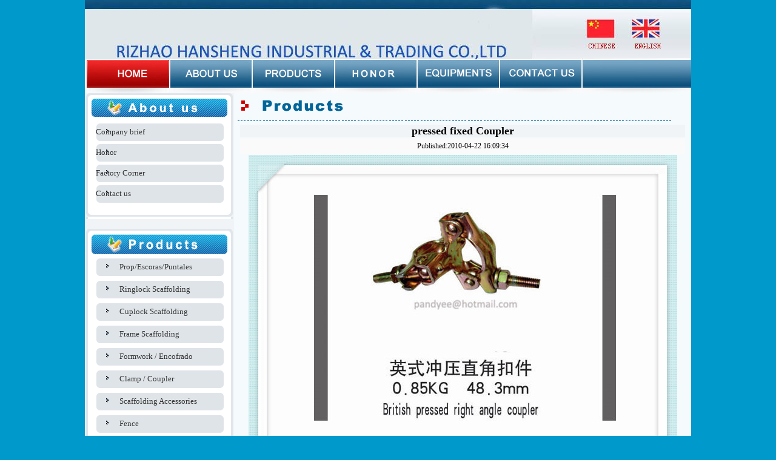

--- FILE ---
content_type: text/html
request_url: http://rzdingye.com/english/productlist.php?id=380
body_size: 2453
content:
<!DOCTYPE html PUBLIC "-//W3C//DTD XHTML 1.0 Transitional//EN" "http://www.w3.org/TR/xhtml1/DTD/xhtml1-transitional.dtd">
<html xmlns="http://www.w3.org/1999/xhtml">
<head>
<meta http-equiv="Content-Type" content="text/html; charset=gb2312" />
<title>Rizhao Dingye Industry and Trade Co., Ltd.</title>
<link href="images/defautl.css" rel="stylesheet" type="text/css" />
<link href="images/style.css" rel="stylesheet" type="text/css" />
<style type="text/css">
<!--
.STYLE1 {color: #FFFFFF}
.STYLE2 {font-size: 12px}
-->
</style>
</head>

<body>
<style type="text/css">
<!--
body {
	background-color: #0099CC;
}
-->
</style>
<table width="1000" border="0" align="center" cellpadding="0" cellspacing="0" bgcolor="#FFFFFF">
  <tr>
    <td><img src="images/topbt.jpg" width="1000" height="98" border="0" usemap="#Map2" /></td>
  </tr>
  <tr>
    <td><img src="images/dht.jpg" width="1000" height="56" border="0" usemap="#Map" /></td>
  </tr>
  <tr>
    <td><object classid="clsid:D27CDB6E-AE6D-11cf-96B8-444553540000" codebase="http://download.macromedia.com/pub/shockwave/cabs/flash/swflash.cab#version=7,0,19,0" width="992" height="233">
       <div width="992" height="233"> </div
    </object></td>
  </tr>
</table>

<map name="Map" id="Map"><area shape="rect" coords="156,7,264,43" href="Company.php" />
<area shape="rect" coords="289,6,395,39" href="product.php" />
<area shape="rect" coords="436,10,515,39" href="honor.php" />
<area shape="rect" coords="558,10,677,37" href="FCorner.php" />
<area shape="rect" coords="697,10,815,35" href="Contact.php" />
<area shape="rect" coords="43,5,115,42" href="index.php" />
</map>
<map name="Map2" id="Map2">
  <area shape="rect" coords="825,30,879,83" href="../indexs.php" />
<area shape="rect" coords="898,28,953,82" href="#" />
</map><table width="1000" border="0" align="center" cellpadding="0" cellspacing="0" bgcolor="#f5fafc">
  <tr>
    <td width="246" rowspan="2" valign="top" bgcolor="#f0f4f7"><table width="240" border="0" align="center" cellpadding="0" cellspacing="0">
  <tr>
    <td height="22" align="center" valign="top"><table width="97%" height="208" border="0" cellpadding="0" cellspacing="0" background="images/left_bg.jpg">
      <tr>
        <td height="35"><img src="images/left_about.jpg" width="242" height="42" /></td>
      </tr>
      <tr>
        <td><table width="90%" border="0" align="center" cellpadding="0" cellspacing="3">
            <tr>
              <td height="31" background="images/left-bg1.jpg"><a href="Company.php">Company brief</a></td>
            </tr>
            <tr>
              <td height="31" background="images/left-bg1.jpg"><a href="honor.php">Honor</a></td>
            </tr>
            <tr>
              <td height="31" background="images/left-bg1.jpg"><a href="FCorner.php">Factory Corner</a></td>
            </tr>
            <tr>
              <td height="31" background="images/left-bg1.jpg"><a href="Contact.php">Contact us</a></td>
            </tr>
          </table></td>
      </tr>
      <tr>
        <td><img src="images/left-bgend.jpg" width="242" height="11" /></td>
      </tr>
    </table></td>
  </tr>
  <tr>
    <td height="16" align="center">&nbsp;</td>
  </tr>
  <tr>
    <td height="43" align="center"><table width="242" border="0" align="center" cellpadding="0" cellspacing="0" bordercolorlight="#003366" bordercolordark="#FFFFFF">
	<tr>
        <td><img src="images/left_pro.jpg" width="242" height="45" /></td>
      </tr>
      <tr>
        <td height="38" background="images/left_bg.jpg">            <table width="90%" height="34" border="0" align="center" cellpadding="0" cellspacing="3">
              <tr>
                <td height="31" align="left" background="images/left-bg1.jpg">　　　<a href="product.php?cat=57">Prop/Escoras/Puntales</a></td>
              </tr>
            </table>
                      <table width="90%" height="34" border="0" align="center" cellpadding="0" cellspacing="3">
              <tr>
                <td height="31" align="left" background="images/left-bg1.jpg">　　　<a href="product.php?cat=61">Ringlock Scaffolding</a></td>
              </tr>
            </table>
                      <table width="90%" height="34" border="0" align="center" cellpadding="0" cellspacing="3">
              <tr>
                <td height="31" align="left" background="images/left-bg1.jpg">　　　<a href="product.php?cat=60">Cuplock Scaffolding</a></td>
              </tr>
            </table>
                      <table width="90%" height="34" border="0" align="center" cellpadding="0" cellspacing="3">
              <tr>
                <td height="31" align="left" background="images/left-bg1.jpg">　　　<a href="product.php?cat=58">Frame Scaffolding</a></td>
              </tr>
            </table>
                      <table width="90%" height="34" border="0" align="center" cellpadding="0" cellspacing="3">
              <tr>
                <td height="31" align="left" background="images/left-bg1.jpg">　　　<a href="product.php?cat=56">Formwork / Encofrado</a></td>
              </tr>
            </table>
                      <table width="90%" height="34" border="0" align="center" cellpadding="0" cellspacing="3">
              <tr>
                <td height="31" align="left" background="images/left-bg1.jpg">　　　<a href="product.php?cat=62">Clamp / Coupler</a></td>
              </tr>
            </table>
                      <table width="90%" height="34" border="0" align="center" cellpadding="0" cellspacing="3">
              <tr>
                <td height="31" align="left" background="images/left-bg1.jpg">　　　<a href="product.php?cat=63">Scaffolding Accessories</a></td>
              </tr>
            </table>
                      <table width="90%" height="34" border="0" align="center" cellpadding="0" cellspacing="3">
              <tr>
                <td height="31" align="left" background="images/left-bg1.jpg">　　　<a href="product.php?cat=59">Fence</a></td>
              </tr>
            </table>
                      <table width="90%" height="34" border="0" align="center" cellpadding="0" cellspacing="3">
              <tr>
                <td height="31" align="left" background="images/left-bg1.jpg">　　　<a href="product.php?cat=66">Suspended Platform/hoist</a></td>
              </tr>
            </table>
                      <table width="90%" height="34" border="0" align="center" cellpadding="0" cellspacing="3">
              <tr>
                <td height="31" align="left" background="images/left-bg1.jpg">　　　<a href="product.php?cat=67">Tools /Ladder</a></td>
              </tr>
            </table>
                  </td>
      </tr>
      <tr>
        <td height="11"><img src="images/left-bgend.jpg" width="242" height="11" /></td>
      </tr>
    </table></td>
  </tr>
  <tr>
    <td height="13" align="center">&nbsp;</td>
  </tr>
  <tr>
    <td height="43" align="center"><table width="90%" border="0" align="center" cellpadding="0" cellspacing="0">
      <tr>
        <td><img src="images/left_contact.jpg" width="242" height="42" /></td>
      </tr>
      <tr>
        <td height="119" background="images/left_bg.jpg"><table width="90%" border="0" align="center" cellpadding="0" cellspacing="0">

            <tr>
              <td height="35" align="right" bgcolor="#FCFCFC">E-mail：</td>
              <td height="35" align="left" bgcolor="#FCFCFC">pandyee@hotmail.com</td>
            </tr>
            <tr>
              <td height="35" align="right" bgcolor="#F0F2F4">Contact：</td>
              <td height="35" align="left" bgcolor="#F0F2F4">Mr. Pan </td>
            </tr>
        </table></td>
      </tr>
      <tr>
        <td height="11"><img src="images/left-bgend.jpg" width="242" height="11" /></td>
      </tr>
    </table></td>
  </tr>
</table>
</td>
    <td width="754" height="17" valign="top"><img src="images/wen-pro.jpg" width="724" height="50" /></td>
  </tr>
  <tr>
    <td valign="top"><table width="98%" border="0" align="center" cellpadding="0" cellspacing="2">
      <tr>
        <td height="21" align="center" bgcolor="#F0F4F7" style="font-size:18px; font-weight:900;">pressed fixed Coupler</td>
      </tr>
      <tr>
        <td height="25" align="center" bgcolor="#FAFAFA"><span class="STYLE2"><span id="result_box"><span title="发布时间" closure_uid_e1tyac="27" ic="发布时间" jc="Published">Published</span></span>:<span style="font-size:12px;">2010-04-22 16:09:34</span></span></td>
      </tr>
      <tr>
        <td height="49" align="center"><img src="../upload/1563182849214.jpg" /></td>
      </tr>
      <tr>
        <td align="left">&nbsp;</td>
      </tr>
      <tr>
        <td height="25" align="left" bgcolor="#1079B2"><span class="STYLE1">　<strong><span id="result_box"><span title="产品详细说明" closure_uid_e1tyac="23" ic="产品详细说明" jc="Product details">Product details</span></span>:</strong></span></td>
      </tr>
      <tr>
        <td bgcolor="#F0F4F7"><p>48x48</p>
<p>galvanized</p></td>
      </tr>
    </table></td>
  </tr>
</table>
<table width="1000" border="0" align="center" cellpadding="0" cellspacing="0" bgcolor="#FFFFFF" style="font-size:14px; line-height:180%">
  <tr>
    <td height="63" background="../images/web-w-t.jpg">&nbsp;</td>
  </tr>
  <tr>
    <td height="79" align="center"> <br />
E-mail: pandyee@hotmail.com Contact: Mr. Pan</td>
  </tr>
</table>
</body>
</html>


--- FILE ---
content_type: text/css
request_url: http://rzdingye.com/english/images/defautl.css
body_size: 780
content:
/* CSS Document */
body{ font-size:13px; margin:0px; padding:0px; background:#E2E2E2;}
#head,#footer,#contant{ width:1000px; margin:0px auto; background:white; overflow:hidden; clear:both;}
#head,#footer{ display:table;}
#contant{ height:100% !important;height:100%;}
#foorerbg{ background:url(end.jpg) left top; height:103px;}
#foorerbg p{ line-height:40px; text-indent:120px;}
A{ color:#333; text-decoration:none;}
A:hover{ color:blue; text-decoration:none;}

/* CSS left */
.menuleft{ width:236px;border:0px solid #cccccc;display:table; margin-bottom:10px; margin-left:20px; }
.menuleftbg{ background:url(lanmus.gif) no-repeat left top; height:43px; line-height:26px; color:#000;}
.menuleftbgtop{ background:url(hy_bg.gif) no-repeat left top; height:32px; width:214px; text-align:center; line-height:32px; color:white;}
.menuleft form{ width:190px; margin:10px auto;}
.menuleft form div{ margin:7px auto;}
.menuleft form div .input{ border:1px solid #aaa; width:100px;}
.bgtopbg{ background:url( left-p-end.jpg) no-repeat left top; height:16px;}
.leftlanmu{ width:209px; margin-top:7px; display:table;background-image:url(left-p-bg.jpg)}
.leftlanmu ul{ list-style:none; margin-left:10px; padding:0px; }
.leftlanmu ul li{width:150px; border-bottom:1px dashed #CBCBCB;text-align:left; padding-left:25px; margin-left:5px; margin-top:13px;}
.leftlanmu ul li A:hover{color:blue;}
.leftlanmu1{ width:236px; margin-top:7px; display:table;}
.leftlanmu1 ul{ list-style:none; margin-left:10px; padding:0px; }
.leftlanmu1 ul li{width:150px; border-bottom:1px dashed #CBCBCB;text-align:left; padding-left:25px; margin-left:5px; margin-top:13px;}
.leftlanmu1 ul li A:hover{color:blue;}

img,table{ border:0px;}

--- FILE ---
content_type: text/css
request_url: http://rzdingye.com/english/images/style.css
body_size: 1218
content:
/* CSS Document */
/*#contantbg{ background:url(conbg.gif) repeat-x left top; height:20px;}*/
#contantleft{ width:216px; float:left; float:left;}
#contantright{width:745px; float:right; display:table;}
/*.contanttop{ width:740px; margin-bottom:10px;}*/
/*.contanttopbg_bg{ background:white url(ddf.jpg) no-repeat left top; height:200px;}*/
#aboutUS{
	position:absolute;
	margin-top:10px;
	text-indent:40px;
	color:#000000;
	background-image:url(t-bt.jpg);
	height:49px;
	width:700px;
	margin-bottom:20px;
	margin:auto;
	left: 265px;
}
#jsjs{
	 margin-left:5px;
	 float:left;
}
#abouT{ width:440px; float:right; text-indent:25px; line-height:25px; margin-right:5px; display:table;}
#abouTB {width:700px; margin:0 0px; line-height:25px; text-indent:25px; text-align:left; }
#abouTB1 {width:690px; margin:0 25px; line-height:25px; text-indent:25px; text-align:left; }
#abouTB .img{
	float:left;
	border:1px solid #cccccc;
	padding:3px;
}
#moreread{
	width:740px;
	text-align:right;
	margin-right:3px;
}
.topborder{
	border:1px solid #cccccc;
	padding:1px;
}
.productN{
	background:url(lanmu1.gif) repeat-x left top;
	height:42px;
}
.productN div{ width:100px; line-height:25px; text-indent:15px; float:left;}
.productN img{ float:right; margin-top:8px; margin-right:5px;}
.productName{ float:left; width:140px; margin:10px 15px;}
.productName div{ width:200px; height:20px; line-height:20px; text-align:center; background-color:#cccccc}
.productName img{ width:200px; height:150px; border:1px solid #cccccc;}
form .searchbg{ background-color:#F0F0F0; height:30px; width:765px;}
form .searchbg .input{ width:100px; border:1px solid #333;}
.productlisttwo{ width:200px; margin:1px; float:left;}
.productlisttwo img{ width:200px; border:1px solid #ccc; padding:2px; height:160px;}
.productlisttwo div{ text-align:center; height:25px; width:205px; margin:3px auto;}
#yefen{
	width:740px;
	margin:10px auto;
	height:30px;
	line-height:30px;
	text-align:center;
	display:table;
	background:#e6ebed;
}
#abouTB .gue p{
	text-align:center;
	word-spacing:45px;
}
#abouTB h4{ text-align:center;}
#abouTB  .compic{
	width:300px;
	height:246px;
	border:1px solid #cccccc;
	padding:3px;
}
.tableC td{
	height:35px;
}
.tableC td .input{ width:250px; height:18px; border:1px solid #333;}
#heabg{
	background:url(topbt.jpg) no-repeat left top;
	height:149px;
}
#heabg dt{ float:right; margin-top:8px;}
#heabg dt span{  margin:0px 25px 0px 15px;}
#heabg dt span A{ color:#C60000; text-decoration:none;}
#heabg dt span A:hover{ color:#333; text-decoration:none;}
#heabg dd{ float:left; margin-top:100px; margin-left:245px!important; margin-left:145px;width:760px;}
#heabg dd span{ float:left; margin:0px 15px;}
#heabg dd span a{ color:#006600; font-weight:bolder;}
#heabg dd span a:hover{ color:#66ff00; text-decoration:none;  }
#heabg dd span a ul li{ display:none;}
#heabg dd span a:hover ul{ margin:0px; width:100px; padding:0px; list-style:none;}
#heabg dd span a:hover ul li{ display:block;}
